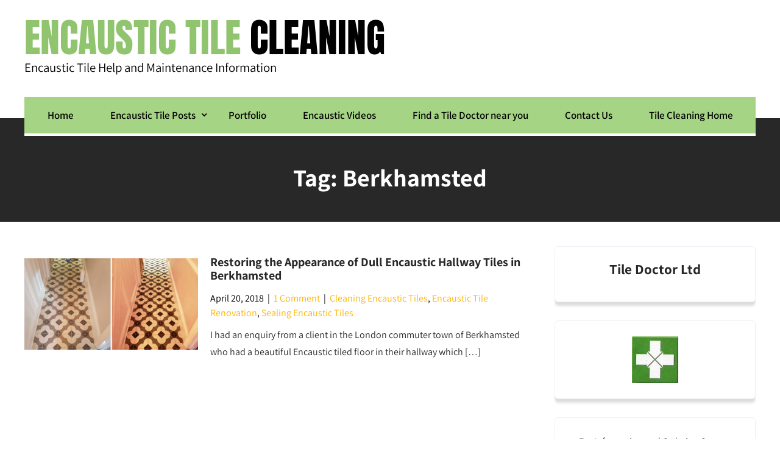

--- FILE ---
content_type: text/html; charset=UTF-8
request_url: https://encaustic.tilecleaning.co.uk/tag/berkhamsted/
body_size: 16829
content:
<!DOCTYPE html>
<html lang="en-US">
<head>
<meta charset="UTF-8">
<meta name="viewport" content="width=device-width, initial-scale=1">
<link rel="profile" href="https://gmpg.org/xfn/11">
<meta name='robots' content='index, follow, max-image-preview:large, max-snippet:-1, max-video-preview:-1' />
<!-- Jetpack Site Verification Tags -->
<meta name="google-site-verification" content="rTmJcsLU1-uHUDf--YMkdJi1RSRqt3EeX3zPiq6JpGE" />
<meta name="msvalidate.01" content="1972F618EB586CAF28738D231CB06630" />

	<!-- This site is optimized with the Yoast SEO plugin v26.7 - https://yoast.com/wordpress/plugins/seo/ -->
	<title>Berkhamsted Archives - Encaustic Tile Cleaning</title>
	<link rel="canonical" href="https://encaustic.tilecleaning.co.uk/tag/berkhamsted/" />
	<meta property="og:locale" content="en_US" />
	<meta property="og:type" content="article" />
	<meta property="og:title" content="Berkhamsted Archives - Encaustic Tile Cleaning" />
	<meta property="og:url" content="https://encaustic.tilecleaning.co.uk/tag/berkhamsted/" />
	<meta property="og:site_name" content="Encaustic Tile Cleaning" />
	<meta name="twitter:card" content="summary_large_image" />
	<meta name="twitter:site" content="@TileDoctorUK" />
	<script type="application/ld+json" class="yoast-schema-graph">{"@context":"https://schema.org","@graph":[{"@type":"CollectionPage","@id":"https://encaustic.tilecleaning.co.uk/tag/berkhamsted/","url":"https://encaustic.tilecleaning.co.uk/tag/berkhamsted/","name":"Berkhamsted Archives - Encaustic Tile Cleaning","isPartOf":{"@id":"https://encaustic.tilecleaning.co.uk/#website"},"primaryImageOfPage":{"@id":"https://encaustic.tilecleaning.co.uk/tag/berkhamsted/#primaryimage"},"image":{"@id":"https://encaustic.tilecleaning.co.uk/tag/berkhamsted/#primaryimage"},"thumbnailUrl":"https://encaustic.tilecleaning.co.uk/wp-content/uploads/sites/22/2019/10/Dull-Encaustic-Tiled-Hallway-Floor-Renovated-in-Berkhamsted.jpg","breadcrumb":{"@id":"https://encaustic.tilecleaning.co.uk/tag/berkhamsted/#breadcrumb"},"inLanguage":"en-US"},{"@type":"ImageObject","inLanguage":"en-US","@id":"https://encaustic.tilecleaning.co.uk/tag/berkhamsted/#primaryimage","url":"https://encaustic.tilecleaning.co.uk/wp-content/uploads/sites/22/2019/10/Dull-Encaustic-Tiled-Hallway-Floor-Renovated-in-Berkhamsted.jpg","contentUrl":"https://encaustic.tilecleaning.co.uk/wp-content/uploads/sites/22/2019/10/Dull-Encaustic-Tiled-Hallway-Floor-Renovated-in-Berkhamsted.jpg","width":1507,"height":1000,"caption":"Dull Encaustic Tiled Hallway Floor Renovated in Berkhamsted"},{"@type":"BreadcrumbList","@id":"https://encaustic.tilecleaning.co.uk/tag/berkhamsted/#breadcrumb","itemListElement":[{"@type":"ListItem","position":1,"name":"Home","item":"https://encaustic.tilecleaning.co.uk/"},{"@type":"ListItem","position":2,"name":"Berkhamsted"}]},{"@type":"WebSite","@id":"https://encaustic.tilecleaning.co.uk/#website","url":"https://encaustic.tilecleaning.co.uk/","name":"Encaustic Tile Cleaning and Maintenance Tips","description":"Encaustic Tile Help and Maintenance  Information","publisher":{"@id":"https://encaustic.tilecleaning.co.uk/#organization"},"potentialAction":[{"@type":"SearchAction","target":{"@type":"EntryPoint","urlTemplate":"https://encaustic.tilecleaning.co.uk/?s={search_term_string}"},"query-input":{"@type":"PropertyValueSpecification","valueRequired":true,"valueName":"search_term_string"}}],"inLanguage":"en-US"},{"@type":"Organization","@id":"https://encaustic.tilecleaning.co.uk/#organization","name":"Tile Doctor Ltd","url":"https://encaustic.tilecleaning.co.uk/","logo":{"@type":"ImageObject","inLanguage":"en-US","@id":"https://encaustic.tilecleaning.co.uk/#/schema/logo/image/","url":"https://encaustic.tilecleaning.co.uk/wp-content/uploads/sites/22/2020/12/Tile-Doctor-Logo-2.jpg","contentUrl":"https://encaustic.tilecleaning.co.uk/wp-content/uploads/sites/22/2020/12/Tile-Doctor-Logo-2.jpg","width":100,"height":100,"caption":"Tile Doctor Ltd"},"image":{"@id":"https://encaustic.tilecleaning.co.uk/#/schema/logo/image/"},"sameAs":["https://www.facebook.com/TileDoctorUK","https://x.com/TileDoctorUK","https://www.instagram.com/tomrusselltile/","https://www.linkedin.com/company/6922312","https://www.pinterest.co.uk/mackie1372/pins/","https://www.youtube.com/c/DarrenScott-Tile-Cleaning/videos"]}]}</script>
	<!-- / Yoast SEO plugin. -->


<link rel='dns-prefetch' href='//encaustic.tilecleaning.co.uk' />
<link rel='dns-prefetch' href='//secure.gravatar.com' />
<link rel='dns-prefetch' href='//platform-api.sharethis.com' />
<link rel='dns-prefetch' href='//stats.wp.com' />
<link rel='dns-prefetch' href='//use.fontawesome.com' />
<link rel='dns-prefetch' href='//v0.wordpress.com' />
<link rel='dns-prefetch' href='//widgets.wp.com' />
<link rel='dns-prefetch' href='//s0.wp.com' />
<link rel='dns-prefetch' href='//0.gravatar.com' />
<link rel='dns-prefetch' href='//1.gravatar.com' />
<link rel='dns-prefetch' href='//2.gravatar.com' />
<link rel="alternate" type="application/rss+xml" title="Encaustic Tile Cleaning &raquo; Feed" href="https://encaustic.tilecleaning.co.uk/feed/" />
<link rel="alternate" type="application/rss+xml" title="Encaustic Tile Cleaning &raquo; Comments Feed" href="https://encaustic.tilecleaning.co.uk/comments/feed/" />
<link rel="alternate" type="application/rss+xml" title="Encaustic Tile Cleaning &raquo; Berkhamsted Tag Feed" href="https://encaustic.tilecleaning.co.uk/tag/berkhamsted/feed/" />
<style id='wp-img-auto-sizes-contain-inline-css' type='text/css'>
img:is([sizes=auto i],[sizes^="auto," i]){contain-intrinsic-size:3000px 1500px}
/*# sourceURL=wp-img-auto-sizes-contain-inline-css */
</style>
<link rel='stylesheet' id='maintenance-services-fonts-css' href='https://encaustic.tilecleaning.co.uk/wp-content/fonts/5fa800b74eb08ddffd89711afd891216.css?ver=20201110' type='text/css' media='all' />
<style id='wp-emoji-styles-inline-css' type='text/css'>

	img.wp-smiley, img.emoji {
		display: inline !important;
		border: none !important;
		box-shadow: none !important;
		height: 1em !important;
		width: 1em !important;
		margin: 0 0.07em !important;
		vertical-align: -0.1em !important;
		background: none !important;
		padding: 0 !important;
	}
/*# sourceURL=wp-emoji-styles-inline-css */
</style>
<link rel='stylesheet' id='wp-block-library-css' href='https://encaustic.tilecleaning.co.uk/wp/wp-includes/css/dist/block-library/style.min.css?ver=ad01946d1f01a44d2c8732c30c9304e2' type='text/css' media='all' />
<style id='classic-theme-styles-inline-css' type='text/css'>
/*! This file is auto-generated */
.wp-block-button__link{color:#fff;background-color:#32373c;border-radius:9999px;box-shadow:none;text-decoration:none;padding:calc(.667em + 2px) calc(1.333em + 2px);font-size:1.125em}.wp-block-file__button{background:#32373c;color:#fff;text-decoration:none}
/*# sourceURL=/wp-includes/css/classic-themes.min.css */
</style>
<link rel='stylesheet' id='mediaelement-css' href='https://encaustic.tilecleaning.co.uk/wp/wp-includes/js/mediaelement/mediaelementplayer-legacy.min.css?ver=4.2.17' type='text/css' media='all' />
<link rel='stylesheet' id='wp-mediaelement-css' href='https://encaustic.tilecleaning.co.uk/wp/wp-includes/js/mediaelement/wp-mediaelement.min.css?ver=ad01946d1f01a44d2c8732c30c9304e2' type='text/css' media='all' />
<style id='jetpack-sharing-buttons-style-inline-css' type='text/css'>
.jetpack-sharing-buttons__services-list{display:flex;flex-direction:row;flex-wrap:wrap;gap:0;list-style-type:none;margin:5px;padding:0}.jetpack-sharing-buttons__services-list.has-small-icon-size{font-size:12px}.jetpack-sharing-buttons__services-list.has-normal-icon-size{font-size:16px}.jetpack-sharing-buttons__services-list.has-large-icon-size{font-size:24px}.jetpack-sharing-buttons__services-list.has-huge-icon-size{font-size:36px}@media print{.jetpack-sharing-buttons__services-list{display:none!important}}.editor-styles-wrapper .wp-block-jetpack-sharing-buttons{gap:0;padding-inline-start:0}ul.jetpack-sharing-buttons__services-list.has-background{padding:1.25em 2.375em}
/*# sourceURL=https://encaustic.tilecleaning.co.uk/wp-content/plugins/jetpack/_inc/blocks/sharing-buttons/view.css */
</style>
<style id='global-styles-inline-css' type='text/css'>
:root{--wp--preset--aspect-ratio--square: 1;--wp--preset--aspect-ratio--4-3: 4/3;--wp--preset--aspect-ratio--3-4: 3/4;--wp--preset--aspect-ratio--3-2: 3/2;--wp--preset--aspect-ratio--2-3: 2/3;--wp--preset--aspect-ratio--16-9: 16/9;--wp--preset--aspect-ratio--9-16: 9/16;--wp--preset--color--black: #000000;--wp--preset--color--cyan-bluish-gray: #abb8c3;--wp--preset--color--white: #ffffff;--wp--preset--color--pale-pink: #f78da7;--wp--preset--color--vivid-red: #cf2e2e;--wp--preset--color--luminous-vivid-orange: #ff6900;--wp--preset--color--luminous-vivid-amber: #fcb900;--wp--preset--color--light-green-cyan: #7bdcb5;--wp--preset--color--vivid-green-cyan: #00d084;--wp--preset--color--pale-cyan-blue: #8ed1fc;--wp--preset--color--vivid-cyan-blue: #0693e3;--wp--preset--color--vivid-purple: #9b51e0;--wp--preset--gradient--vivid-cyan-blue-to-vivid-purple: linear-gradient(135deg,rgb(6,147,227) 0%,rgb(155,81,224) 100%);--wp--preset--gradient--light-green-cyan-to-vivid-green-cyan: linear-gradient(135deg,rgb(122,220,180) 0%,rgb(0,208,130) 100%);--wp--preset--gradient--luminous-vivid-amber-to-luminous-vivid-orange: linear-gradient(135deg,rgb(252,185,0) 0%,rgb(255,105,0) 100%);--wp--preset--gradient--luminous-vivid-orange-to-vivid-red: linear-gradient(135deg,rgb(255,105,0) 0%,rgb(207,46,46) 100%);--wp--preset--gradient--very-light-gray-to-cyan-bluish-gray: linear-gradient(135deg,rgb(238,238,238) 0%,rgb(169,184,195) 100%);--wp--preset--gradient--cool-to-warm-spectrum: linear-gradient(135deg,rgb(74,234,220) 0%,rgb(151,120,209) 20%,rgb(207,42,186) 40%,rgb(238,44,130) 60%,rgb(251,105,98) 80%,rgb(254,248,76) 100%);--wp--preset--gradient--blush-light-purple: linear-gradient(135deg,rgb(255,206,236) 0%,rgb(152,150,240) 100%);--wp--preset--gradient--blush-bordeaux: linear-gradient(135deg,rgb(254,205,165) 0%,rgb(254,45,45) 50%,rgb(107,0,62) 100%);--wp--preset--gradient--luminous-dusk: linear-gradient(135deg,rgb(255,203,112) 0%,rgb(199,81,192) 50%,rgb(65,88,208) 100%);--wp--preset--gradient--pale-ocean: linear-gradient(135deg,rgb(255,245,203) 0%,rgb(182,227,212) 50%,rgb(51,167,181) 100%);--wp--preset--gradient--electric-grass: linear-gradient(135deg,rgb(202,248,128) 0%,rgb(113,206,126) 100%);--wp--preset--gradient--midnight: linear-gradient(135deg,rgb(2,3,129) 0%,rgb(40,116,252) 100%);--wp--preset--font-size--small: 13px;--wp--preset--font-size--medium: 20px;--wp--preset--font-size--large: 36px;--wp--preset--font-size--x-large: 42px;--wp--preset--spacing--20: 0.44rem;--wp--preset--spacing--30: 0.67rem;--wp--preset--spacing--40: 1rem;--wp--preset--spacing--50: 1.5rem;--wp--preset--spacing--60: 2.25rem;--wp--preset--spacing--70: 3.38rem;--wp--preset--spacing--80: 5.06rem;--wp--preset--shadow--natural: 6px 6px 9px rgba(0, 0, 0, 0.2);--wp--preset--shadow--deep: 12px 12px 50px rgba(0, 0, 0, 0.4);--wp--preset--shadow--sharp: 6px 6px 0px rgba(0, 0, 0, 0.2);--wp--preset--shadow--outlined: 6px 6px 0px -3px rgb(255, 255, 255), 6px 6px rgb(0, 0, 0);--wp--preset--shadow--crisp: 6px 6px 0px rgb(0, 0, 0);}:where(.is-layout-flex){gap: 0.5em;}:where(.is-layout-grid){gap: 0.5em;}body .is-layout-flex{display: flex;}.is-layout-flex{flex-wrap: wrap;align-items: center;}.is-layout-flex > :is(*, div){margin: 0;}body .is-layout-grid{display: grid;}.is-layout-grid > :is(*, div){margin: 0;}:where(.wp-block-columns.is-layout-flex){gap: 2em;}:where(.wp-block-columns.is-layout-grid){gap: 2em;}:where(.wp-block-post-template.is-layout-flex){gap: 1.25em;}:where(.wp-block-post-template.is-layout-grid){gap: 1.25em;}.has-black-color{color: var(--wp--preset--color--black) !important;}.has-cyan-bluish-gray-color{color: var(--wp--preset--color--cyan-bluish-gray) !important;}.has-white-color{color: var(--wp--preset--color--white) !important;}.has-pale-pink-color{color: var(--wp--preset--color--pale-pink) !important;}.has-vivid-red-color{color: var(--wp--preset--color--vivid-red) !important;}.has-luminous-vivid-orange-color{color: var(--wp--preset--color--luminous-vivid-orange) !important;}.has-luminous-vivid-amber-color{color: var(--wp--preset--color--luminous-vivid-amber) !important;}.has-light-green-cyan-color{color: var(--wp--preset--color--light-green-cyan) !important;}.has-vivid-green-cyan-color{color: var(--wp--preset--color--vivid-green-cyan) !important;}.has-pale-cyan-blue-color{color: var(--wp--preset--color--pale-cyan-blue) !important;}.has-vivid-cyan-blue-color{color: var(--wp--preset--color--vivid-cyan-blue) !important;}.has-vivid-purple-color{color: var(--wp--preset--color--vivid-purple) !important;}.has-black-background-color{background-color: var(--wp--preset--color--black) !important;}.has-cyan-bluish-gray-background-color{background-color: var(--wp--preset--color--cyan-bluish-gray) !important;}.has-white-background-color{background-color: var(--wp--preset--color--white) !important;}.has-pale-pink-background-color{background-color: var(--wp--preset--color--pale-pink) !important;}.has-vivid-red-background-color{background-color: var(--wp--preset--color--vivid-red) !important;}.has-luminous-vivid-orange-background-color{background-color: var(--wp--preset--color--luminous-vivid-orange) !important;}.has-luminous-vivid-amber-background-color{background-color: var(--wp--preset--color--luminous-vivid-amber) !important;}.has-light-green-cyan-background-color{background-color: var(--wp--preset--color--light-green-cyan) !important;}.has-vivid-green-cyan-background-color{background-color: var(--wp--preset--color--vivid-green-cyan) !important;}.has-pale-cyan-blue-background-color{background-color: var(--wp--preset--color--pale-cyan-blue) !important;}.has-vivid-cyan-blue-background-color{background-color: var(--wp--preset--color--vivid-cyan-blue) !important;}.has-vivid-purple-background-color{background-color: var(--wp--preset--color--vivid-purple) !important;}.has-black-border-color{border-color: var(--wp--preset--color--black) !important;}.has-cyan-bluish-gray-border-color{border-color: var(--wp--preset--color--cyan-bluish-gray) !important;}.has-white-border-color{border-color: var(--wp--preset--color--white) !important;}.has-pale-pink-border-color{border-color: var(--wp--preset--color--pale-pink) !important;}.has-vivid-red-border-color{border-color: var(--wp--preset--color--vivid-red) !important;}.has-luminous-vivid-orange-border-color{border-color: var(--wp--preset--color--luminous-vivid-orange) !important;}.has-luminous-vivid-amber-border-color{border-color: var(--wp--preset--color--luminous-vivid-amber) !important;}.has-light-green-cyan-border-color{border-color: var(--wp--preset--color--light-green-cyan) !important;}.has-vivid-green-cyan-border-color{border-color: var(--wp--preset--color--vivid-green-cyan) !important;}.has-pale-cyan-blue-border-color{border-color: var(--wp--preset--color--pale-cyan-blue) !important;}.has-vivid-cyan-blue-border-color{border-color: var(--wp--preset--color--vivid-cyan-blue) !important;}.has-vivid-purple-border-color{border-color: var(--wp--preset--color--vivid-purple) !important;}.has-vivid-cyan-blue-to-vivid-purple-gradient-background{background: var(--wp--preset--gradient--vivid-cyan-blue-to-vivid-purple) !important;}.has-light-green-cyan-to-vivid-green-cyan-gradient-background{background: var(--wp--preset--gradient--light-green-cyan-to-vivid-green-cyan) !important;}.has-luminous-vivid-amber-to-luminous-vivid-orange-gradient-background{background: var(--wp--preset--gradient--luminous-vivid-amber-to-luminous-vivid-orange) !important;}.has-luminous-vivid-orange-to-vivid-red-gradient-background{background: var(--wp--preset--gradient--luminous-vivid-orange-to-vivid-red) !important;}.has-very-light-gray-to-cyan-bluish-gray-gradient-background{background: var(--wp--preset--gradient--very-light-gray-to-cyan-bluish-gray) !important;}.has-cool-to-warm-spectrum-gradient-background{background: var(--wp--preset--gradient--cool-to-warm-spectrum) !important;}.has-blush-light-purple-gradient-background{background: var(--wp--preset--gradient--blush-light-purple) !important;}.has-blush-bordeaux-gradient-background{background: var(--wp--preset--gradient--blush-bordeaux) !important;}.has-luminous-dusk-gradient-background{background: var(--wp--preset--gradient--luminous-dusk) !important;}.has-pale-ocean-gradient-background{background: var(--wp--preset--gradient--pale-ocean) !important;}.has-electric-grass-gradient-background{background: var(--wp--preset--gradient--electric-grass) !important;}.has-midnight-gradient-background{background: var(--wp--preset--gradient--midnight) !important;}.has-small-font-size{font-size: var(--wp--preset--font-size--small) !important;}.has-medium-font-size{font-size: var(--wp--preset--font-size--medium) !important;}.has-large-font-size{font-size: var(--wp--preset--font-size--large) !important;}.has-x-large-font-size{font-size: var(--wp--preset--font-size--x-large) !important;}
:where(.wp-block-post-template.is-layout-flex){gap: 1.25em;}:where(.wp-block-post-template.is-layout-grid){gap: 1.25em;}
:where(.wp-block-term-template.is-layout-flex){gap: 1.25em;}:where(.wp-block-term-template.is-layout-grid){gap: 1.25em;}
:where(.wp-block-columns.is-layout-flex){gap: 2em;}:where(.wp-block-columns.is-layout-grid){gap: 2em;}
:root :where(.wp-block-pullquote){font-size: 1.5em;line-height: 1.6;}
/*# sourceURL=global-styles-inline-css */
</style>
<link rel='stylesheet' id='bafg_pro_style-css' href='https://encaustic.tilecleaning.co.uk/wp-content/plugins/beaf-before-and-after-gallery-pro/assets/css/bafg-pro-style.css?ver=4.4.0' type='text/css' media='all' />
<style id='bafg_pro_style-inline-css' type='text/css'>

			.bafg_filter_controls{
				text-align: left;
			}
            .bafg_filter_controls .bafg-filter-control{
                border-radius: 2px;
                color: #fff;
                border-color: #0274be;
                background-color: #0274be;
                padding-top: 10px;
                padding-right: 40px;
                padding-bottom: 10px;
                padding-left: 40px;
            }

            .bafg_filter_controls .bafg-filter-control:hover,
            .bafg_filter_controls .bafg-filter-control:focus,
            .bafg_filter_controls .bafg-filter-control.bafg-filter-active {
                color: #fff;
                border-color: #4ed444;
                background-color: #4ed444;
            }
/*# sourceURL=bafg_pro_style-inline-css */
</style>
<link rel='stylesheet' id='font-awesome-free-css' href='//use.fontawesome.com/releases/v5.6.3/css/all.css?ver=ad01946d1f01a44d2c8732c30c9304e2' type='text/css' media='all' />
<link rel='stylesheet' id='bafg-responsive-pro-css' href='https://encaustic.tilecleaning.co.uk/wp-content/plugins/beaf-before-and-after-gallery-pro/assets/css/responsive.css?ver=4.4.0' type='text/css' media='all' />
<link rel='stylesheet' id='maintenance-services-basic-style-css' href='https://encaustic.tilecleaning.co.uk/wp-content/themes/maintenance-services/style.css?ver=ad01946d1f01a44d2c8732c30c9304e2' type='text/css' media='all' />
<link rel='stylesheet' id='maintenance-services-main-style-css' href='https://encaustic.tilecleaning.co.uk/wp-content/themes/maintenance-services/css/responsive.css?ver=ad01946d1f01a44d2c8732c30c9304e2' type='text/css' media='all' />
<link rel='stylesheet' id='maintenance-services-editor-style-css' href='https://encaustic.tilecleaning.co.uk/wp-content/themes/maintenance-services/editor-style.css?ver=ad01946d1f01a44d2c8732c30c9304e2' type='text/css' media='all' />
<link rel='stylesheet' id='maintenance-services-base-style-css' href='https://encaustic.tilecleaning.co.uk/wp-content/themes/maintenance-services/css/style_base.css?ver=ad01946d1f01a44d2c8732c30c9304e2' type='text/css' media='all' />
<link rel='stylesheet' id='maintenance-services-custom-style-css' href='https://encaustic.tilecleaning.co.uk/wp-content/themes/maintenance-services/css/maintenance-services-custom-style.css?ver=ad01946d1f01a44d2c8732c30c9304e2' type='text/css' media='all' />
<style id='maintenance-services-custom-style-inline-css' type='text/css'>

					#sidebar ul li a:hover,
					.blog_lists h4 a:hover,
					.recent-post h6 a:hover,
					.recent-post a:hover,
					.design-by a,
					.postmeta a:hover,
					.tagcloud a,
					.blocksbox:hover h3,
					.rdmore a,
					.copyright-txt a:hover, #footermenu li.current-menu-item a, #footermenu li.current_page_item a,
					.header-phone-number,
					#sidebar li a:hover,
					.main-navigation ul li ul li a,
					.logo h2,
					.footer-row .cols-3 ul li a:hover, .footer-row .cols-3 ul li.current_page_item a
					{ 
						 color: #91c46f !important;
					}

					.pagination .nav-links span.current, .pagination .nav-links a:hover,
					#commentform input#submit:hover,
					.wpcf7 input[type='submit'],
					input.search-submit,
					.recent-post .morebtn:hover, 
					.read-more-btn,
					.woocommerce-product-search button[type='submit'],
					.head-info-area,
					.designs-thumb,
					.hometwo-block-button,
					.aboutmore,
					.service-thumb-box,
					.view-all-btn a:hover,
					.social-icons a:hover,
					.skt-header-quote-btn a,
					.custom-cart-count
					{ 
					   background-color: #91c46f !important;
					}

					.titleborder span:after, .sticky{border-bottom-color: #91c46f !important;}
					.header{background-color:;}
					.copyright-txt{color:  !important;}	
					.main-navigation ul li:hover a, .main-navigation ul li a:focus, .main-navigation ul li a:hover, .main-navigation ul li.current-menu-item a, .main-navigation ul li.current_page_item a{background-color: #91c46f !important;}			
				
/*# sourceURL=maintenance-services-custom-style-inline-css */
</style>
<link rel='stylesheet' id='jetpack_likes-css' href='https://encaustic.tilecleaning.co.uk/wp-content/plugins/jetpack/modules/likes/style.css?ver=15.4' type='text/css' media='all' />
<link rel='stylesheet' id='jetpack-subscriptions-css' href='https://encaustic.tilecleaning.co.uk/wp-content/plugins/jetpack/_inc/build/subscriptions/subscriptions.min.css?ver=15.4' type='text/css' media='all' />
<style id='generateblocks-inline-css' type='text/css'>
:root{--gb-container-width:1100px;}.gb-container .wp-block-image img{vertical-align:middle;}.gb-grid-wrapper .wp-block-image{margin-bottom:0;}.gb-highlight{background:none;}.gb-shape{line-height:0;}
/*# sourceURL=generateblocks-inline-css */
</style>
<link rel='stylesheet' id='elementor-frontend-css' href='https://encaustic.tilecleaning.co.uk/wp-content/plugins/elementor/assets/css/frontend.min.css?ver=3.34.1' type='text/css' media='all' />
<link rel='stylesheet' id='eael-general-css' href='https://encaustic.tilecleaning.co.uk/wp-content/plugins/essential-addons-for-elementor-lite/assets/front-end/css/view/general.min.css?ver=6.5.7' type='text/css' media='all' />
<link rel='stylesheet' id='dashicons-css' href='https://encaustic.tilecleaning.co.uk/wp/wp-includes/css/dashicons.min.css?ver=ad01946d1f01a44d2c8732c30c9304e2' type='text/css' media='all' />
<script type="text/javascript" src="https://encaustic.tilecleaning.co.uk/wp/wp-includes/js/jquery/jquery.min.js?ver=3.7.1" id="jquery-core-js"></script>
<script type="text/javascript" src="https://encaustic.tilecleaning.co.uk/wp/wp-includes/js/jquery/jquery-migrate.min.js?ver=3.4.1" id="jquery-migrate-js"></script>
<script type="text/javascript" src="https://encaustic.tilecleaning.co.uk/wp-content/plugins/beaf-before-and-after-gallery/assets/js/jquery.event.move.js?ver=4.7.13" id="eventMove-js"></script>
<script type="text/javascript" src="https://encaustic.tilecleaning.co.uk/wp-content/plugins/beaf-before-and-after-gallery/assets/js/jquery.twentytwenty.js?ver=4.7.13" id="bafg_twentytwenty-js"></script>
<script type="text/javascript" src="https://encaustic.tilecleaning.co.uk/wp-content/themes/maintenance-services/js/custom.js?ver=ad01946d1f01a44d2c8732c30c9304e2" id="maintenance-services-customscripts-js"></script>
<script type="text/javascript" src="//platform-api.sharethis.com/js/sharethis.js#source=googleanalytics-wordpress#product=ga&amp;property=5ef0a35505c4840012f411bd" id="googleanalytics-platform-sharethis-js"></script>
<link rel="https://api.w.org/" href="https://encaustic.tilecleaning.co.uk/wp-json/" /><link rel="alternate" title="JSON" type="application/json" href="https://encaustic.tilecleaning.co.uk/wp-json/wp/v2/tags/30" /><link rel="EditURI" type="application/rsd+xml" title="RSD" href="https://encaustic.tilecleaning.co.uk/wp/xmlrpc.php?rsd" />
	<style>img#wpstats{display:none}</style>
		<meta name="generator" content="Elementor 3.34.1; features: e_font_icon_svg, additional_custom_breakpoints; settings: css_print_method-external, google_font-enabled, font_display-auto">
<script>
(function() {
	(function (i, s, o, g, r, a, m) {
		i['GoogleAnalyticsObject'] = r;
		i[r] = i[r] || function () {
				(i[r].q = i[r].q || []).push(arguments)
			}, i[r].l = 1 * new Date();
		a = s.createElement(o),
			m = s.getElementsByTagName(o)[0];
		a.async = 1;
		a.src = g;
		m.parentNode.insertBefore(a, m)
	})(window, document, 'script', 'https://google-analytics.com/analytics.js', 'ga');

	ga('create', 'UA-5174751-1', 'auto');
			ga('send', 'pageview');
	})();
</script>
			<style>
				.e-con.e-parent:nth-of-type(n+4):not(.e-lazyloaded):not(.e-no-lazyload),
				.e-con.e-parent:nth-of-type(n+4):not(.e-lazyloaded):not(.e-no-lazyload) * {
					background-image: none !important;
				}
				@media screen and (max-height: 1024px) {
					.e-con.e-parent:nth-of-type(n+3):not(.e-lazyloaded):not(.e-no-lazyload),
					.e-con.e-parent:nth-of-type(n+3):not(.e-lazyloaded):not(.e-no-lazyload) * {
						background-image: none !important;
					}
				}
				@media screen and (max-height: 640px) {
					.e-con.e-parent:nth-of-type(n+2):not(.e-lazyloaded):not(.e-no-lazyload),
					.e-con.e-parent:nth-of-type(n+2):not(.e-lazyloaded):not(.e-no-lazyload) * {
						background-image: none !important;
					}
				}
			</style>
			    
	<style type="text/css">
		
	</style>
	<link rel="icon" href="https://encaustic.tilecleaning.co.uk/wp-content/uploads/sites/22/2019/07/cropped-Encaustic-Floor-Tiles-After-Cleaning-1530071-32x32.jpg" sizes="32x32" />
<link rel="icon" href="https://encaustic.tilecleaning.co.uk/wp-content/uploads/sites/22/2019/07/cropped-Encaustic-Floor-Tiles-After-Cleaning-1530071-192x192.jpg" sizes="192x192" />
<link rel="apple-touch-icon" href="https://encaustic.tilecleaning.co.uk/wp-content/uploads/sites/22/2019/07/cropped-Encaustic-Floor-Tiles-After-Cleaning-1530071-180x180.jpg" />
<meta name="msapplication-TileImage" content="https://encaustic.tilecleaning.co.uk/wp-content/uploads/sites/22/2019/07/cropped-Encaustic-Floor-Tiles-After-Cleaning-1530071-270x270.jpg" />
		<style type="text/css" id="wp-custom-css">
			.logo {
	padding: 30px 0 36px 0;
}

.logo h2 {
	font-size: 4em;
	line-height: 1em;
	text-shadow: 1px 1px #fff;
	
}

.logo p {
	font-size: 1.3em;
	
}

#navigation {
	background-color: rgb(165 213 132);
	border-bottom: 4px solid white;
  text-align: center;
}

.main-navigation ul li a {
	color: #000;
	font-weight: 600;
}

.main-navigation ul li ul li a {
	color: #000 !important;
}

.toggled .menu-toggle span {
	background: #fff;
}

.inner-banner-thumb {
	margin-top: 35px;
	min-height: 120px;
	height: 170px;
	margin-bottom: -50px;
	}

@media only screen and (max-width: 1023px) {
	.inner-banner-thumb {
	margin-top: -50px;
	min-height: 170px;
	height: 170px;
	margin-bottom: 30px;
	}
}

#content_navigator {
	margin-top: 90px;
}

.titleborder {
	line-height: 1em;
}

@media only screen and (max-width: 768px) {
	#content_navigator {
	margin-top: 0;
}
}

@media only screen and (max-width: 1220px) {
	.logo h2, .logo p {
	padding: 0 10px;
}
}

#copyright-area {
	background-color: #91C46F;
  position: relative;
  color: #ffffff;
	visibility: hidden;
}

.BookNowButton {
  color:White;
  font-family:Verdana;
  font-size:18px;
  font-weight:600;
	padding: 8px;
  background-color:#91C46F;
	border-radius: 14px;
	display: inline-block;
	cursor: pointer;
}

.BookNowButton:hover {
	background-color:#448E2B;
}

ul.tcsitemap {
	margin-top: -10px;
	line-height:10px;
	list-style-type: disc;
}
		</style>
		
    <!-- BEGIN - Make Tables Responsive -->
    <style type="text/css">
        
    /* Multi-row tables */
    @media (max-width: 650px) {

        .mtr-table tbody,
        .mtr-table {
        	width: 100% !important;
            display: table !important;
        }

        .mtr-table tr,
        .mtr-table .mtr-th-tag,
        .mtr-table .mtr-td-tag {
        	display: block !important;
            clear: both !important;
            height: auto !important;
        }

        .mtr-table .mtr-td-tag,
        .mtr-table .mtr-th-tag {
        	text-align: right !important;
            width: auto !important;
            box-sizing: border-box !important;
            overflow: auto !important;
        }
    
            .mtr-table .mtr-cell-content {
            	text-align: right !important;
            }
            
        .mtr-table tbody,
        .mtr-table tr,
        .mtr-table {
        	border: none !important;
            padding: 0 !important;
        }

        .mtr-table .mtr-td-tag,
        .mtr-table .mtr-th-tag {
        	border: none;
        }

        .mtr-table tr:nth-child(even) .mtr-td-tag,
        .mtr-table tr:nth-child(even) .mtr-th-tag {
            border-bottom: 1px solid #dddddd !important;
            border-left: 1px solid #dddddd !important;
            border-right: 1px solid #dddddd !important;
            border-top: none !important;
        }

        .mtr-table tr:nth-child(odd) .mtr-td-tag,
        .mtr-table tr:nth-child(odd) .mtr-th-tag {
            border-bottom: 1px solid #bbbbbb !important;
            border-left: 1px solid #bbbbbb !important;
            border-right: 1px solid #bbbbbb !important;
            border-top: none !important;
        }

        .mtr-table tr:first-of-type td:first-of-type,
        .mtr-table tr:first-of-type th:first-of-type {
            border-top: 1px solid #bbbbbb !important;
        }

        .mtr-table.mtr-thead-td tr:nth-of-type(2) td:first-child,
        .mtr-table.mtr-thead-td tr:nth-of-type(2) th:first-child,
        .mtr-table.mtr-tr-th tr:nth-of-type(2) td:first-child,
        .mtr-table.mtr-tr-th tr:nth-of-type(2) th:first-child,
        .mtr-table.mtr-tr-td tr:nth-of-type(2) td:first-child,
        .mtr-table.mtr-tr-td tr:nth-of-type(2) th:first-child {
            border-top: 1px solid #dddddd !important;
        }
            .mtr-table tr:nth-child(even),
            .mtr-table tr:nth-child(even) .mtr-td-tag,
            .mtr-table tr:nth-child(even) .mtr-th-tag {
                background: #ffffff !important;
            }

            .mtr-table tr:nth-child(odd),
            .mtr-table tr:nth-child(odd) .mtr-td-tag,
            .mtr-table tr:nth-child(odd) .mtr-th-tag {
                background: #dddddd !important;
            }
        .mtr-table .mtr-td-tag,
        .mtr-table .mtr-td-tag:first-child,
        .mtr-table .mtr-th-tag,
        .mtr-table .mtr-th-tag:first-child {
            padding: 5px 10px !important;
        }
        
        .mtr-table td[data-mtr-content]:before,
        .mtr-table th[data-mtr-content]:before {
        	display: inline-block !important;
        	content: attr(data-mtr-content) !important;
        	float: left !important;
            text-align: left !important;
            white-space: pre-line !important;
        }
        
        .mtr-table thead,
        .mtr-table.mtr-tr-th tr:first-of-type,
        .mtr-table.mtr-tr-td tr:first-of-type,
        .mtr-table colgroup {
        	display: none !important;
        }
    
        .mtr-cell-content {
            max-width: 49% !important;
            display: inline-block !important;
        }
            
        .mtr-table td[data-mtr-content]:before,
        .mtr-table th[data-mtr-content]:before {
            max-width: 49% !important;
        }
            
    }
    
    /* Single-row tables */
    @media (max-width: 650px) {

        .mtr-one-row-table .mtr-td-tag,
        .mtr-one-row-table .mtr-th-tag {
            box-sizing: border-box !important;
        }

        .mtr-one-row-table colgroup {
        	display: none !important;
        }

    
        .mtr-one-row-table tbody,
        .mtr-one-row-table tr,
        .mtr-one-row-table {
        	border: none !important;
            padding: 0 !important;
            width: 100% !important;
            display: block;
        }

        .mtr-one-row-table .mtr-td-tag,
        .mtr-one-row-table .mtr-th-tag {
            border: none;
        }
        
        .mtr-one-row-table .mtr-td-tag,
        .mtr-one-row-table .mtr-th-tag {
        	display: block !important;
            width: 50% !important;
        }
        .mtr-one-row-table tr {
            display: flex !important;
            flex-wrap: wrap !important;
        }
        
            .mtr-one-row-table td:nth-child(4n+1),
            .mtr-one-row-table th:nth-child(4n+1),
            .mtr-one-row-table td:nth-child(4n+2),
            .mtr-one-row-table th:nth-child(4n+2) {
                background: #dddddd !important;
            }

            .mtr-one-row-table th:nth-child(2n+1),
            .mtr-one-row-table td:nth-child(2n+1) {
                border-right: 1px solid #bbbbbb !important;
                border-left: 1px solid #bbbbbb !important;
            }

            .mtr-one-row-table td:nth-child(2n+2),
            .mtr-one-row-table th:nth-child(2n+2) {
                border-right: 1px solid #bbbbbb !important;
            }

            /* last two */
            .mtr-one-row-table td:nth-last-child(-n+2),
            .mtr-one-row-table th:nth-last-child(-n+2) {
                border-bottom: 1px solid #bbbbbb !important;
            }
            
        .mtr-one-row-table .mtr-td-tag,
        .mtr-one-row-table .mtr-th-tag {
            border-top: 1px solid #bbbbbb !important;
            padding: 5px 10px !important;
        }
        
    }
    </style>
    <!-- END - Make Tables Responsive -->
        </head>
<body data-rsssl=1 class="archive tag tag-berkhamsted tag-30 wp-theme-maintenance-services elementor-default elementor-kit-270">
<a class="skip-link screen-reader-text" href="#content_navigator">
Skip to content</a>
<div id="main-set">
<div class="header">
	<div class="container">
    <div class="logo">
		        <div class="clear"></div>
		        <div id="logo-main">
        <a href="https://encaustic.tilecleaning.co.uk/">
        <h2 class="site-title">Encaustic Tile Cleaning</h2>
                <p class="site-description">Encaustic Tile Help and Maintenance  Information</p>                          
                </a>
        </div>
    </div> 
    <div class="clear"></div>
    
    	<div class="navmenuarea">
        <div id="navigation"><nav id="site-navigation" class="main-navigation">
				<button type="button" class="menu-toggle">
					<span></span>
					<span></span>
					<span></span>
				</button>
		<ul id="primary" class="primary-menu menu"><li id="menu-item-161" class="menu-item menu-item-type-post_type menu-item-object-page menu-item-home menu-item-161"><a href="https://encaustic.tilecleaning.co.uk/">Home</a></li>
<li id="menu-item-13" class="menu-item menu-item-type-post_type menu-item-object-page current_page_parent menu-item-has-children menu-item-13"><a href="https://encaustic.tilecleaning.co.uk/encaustic-tile-posts/">Encaustic Tile Posts</a>
<ul class="sub-menu">
	<li id="menu-item-117" class="menu-item menu-item-type-taxonomy menu-item-object-category menu-item-117"><a href="https://encaustic.tilecleaning.co.uk/category/adhesive-removal/">Adhesive Removal</a></li>
	<li id="menu-item-118" class="menu-item menu-item-type-taxonomy menu-item-object-category menu-item-118"><a href="https://encaustic.tilecleaning.co.uk/category/cleaning-encaustic-tiles/">Cleaning Encaustic Tiles</a></li>
	<li id="menu-item-119" class="menu-item menu-item-type-taxonomy menu-item-object-category menu-item-119"><a href="https://encaustic.tilecleaning.co.uk/category/encaustic-tile-renovation/">Encaustic Tile Renovation</a></li>
	<li id="menu-item-120" class="menu-item menu-item-type-taxonomy menu-item-object-category menu-item-120"><a href="https://encaustic.tilecleaning.co.uk/category/polishing-encaustic-floors/">Polishing Encaustic Floors</a></li>
	<li id="menu-item-121" class="menu-item menu-item-type-taxonomy menu-item-object-category menu-item-121"><a href="https://encaustic.tilecleaning.co.uk/category/removing-grout-smears/">Removing Grout Smears</a></li>
	<li id="menu-item-122" class="menu-item menu-item-type-taxonomy menu-item-object-category menu-item-122"><a href="https://encaustic.tilecleaning.co.uk/category/sealing-encaustic-tiles/">Sealing Encaustic Tiles</a></li>
</ul>
</li>
<li id="menu-item-279" class="menu-item menu-item-type-post_type menu-item-object-page menu-item-279"><a href="https://encaustic.tilecleaning.co.uk/portfolio/">Portfolio</a></li>
<li id="menu-item-215" class="menu-item menu-item-type-post_type menu-item-object-page menu-item-215"><a href="https://encaustic.tilecleaning.co.uk/encaustic-tile-cleaning-videos/">Encaustic Videos</a></li>
<li id="menu-item-16" class="menu-item menu-item-type-custom menu-item-object-custom menu-item-16"><a href="https://www.tiledoctor.co.uk/shop/category.aspx/tile-doctor-home-service/16/">Find a Tile Doctor near you</a></li>
<li id="menu-item-189" class="menu-item menu-item-type-custom menu-item-object-custom menu-item-189"><a href="https://tilecleaning.co.uk/contact-us/">Contact Us</a></li>
<li id="menu-item-15" class="menu-item menu-item-type-custom menu-item-object-custom menu-item-15"><a href="https://tilecleaning.co.uk/">Tile Cleaning Home</a></li>
</ul>			</nav></div> 
            <div class="clear"></div>
        </div>    
                       
        <div class="clear"></div>
        </div> <!-- container -->     
  </div>
  <div class="clear"></div> 
  
  </div><!--main-set-->
      
    <div class="clear"></div>
  <div class="inner-banner-thumb">
      	   
        <div class="banner-container black-title">
  	        <h1>Tag: <span>Berkhamsted</span></h1>
    	
  </div>
        <div class="clear"></div>
      </div>
    
  <div class="clear"></div> 
  <div class="container">
	<div id="content_navigator">
     <div class="page_content">
        <section class="site-main">
							<div class="blog-post">
					<div class="blog_lists">
<article id="post-64" class="post-64 post type-post status-publish format-standard has-post-thumbnail hentry category-cleaning-encaustic-tiles category-encaustic-tile-renovation category-sealing-encaustic-tiles tag-artistic-floor-pattern tag-berkhamsted tag-bulbourne-valley tag-chiltern-hills tag-cleaning tag-encaustic-tiles tag-floor tag-hallway tag-hertfordshire tag-renovation tag-sealing tag-tiled">
        <div class="post-thumb"><a href="https://encaustic.tilecleaning.co.uk/restoring-the-appearance-of-dull-encaustic-hallway-tiles-in-berkhamsted/"><img fetchpriority="high" width="1507" height="1000" src="https://encaustic.tilecleaning.co.uk/wp-content/uploads/sites/22/2019/10/Dull-Encaustic-Tiled-Hallway-Floor-Renovated-in-Berkhamsted.jpg" class="attachment-post-thumbnail size-post-thumbnail wp-post-image" alt="Dull Encaustic Tiled Hallway Floor Renovated in Berkhamsted" decoding="async" srcset="https://encaustic.tilecleaning.co.uk/wp-content/uploads/sites/22/2019/10/Dull-Encaustic-Tiled-Hallway-Floor-Renovated-in-Berkhamsted.jpg 1507w, https://encaustic.tilecleaning.co.uk/wp-content/uploads/sites/22/2019/10/Dull-Encaustic-Tiled-Hallway-Floor-Renovated-in-Berkhamsted-300x199.jpg 300w, https://encaustic.tilecleaning.co.uk/wp-content/uploads/sites/22/2019/10/Dull-Encaustic-Tiled-Hallway-Floor-Renovated-in-Berkhamsted-1024x679.jpg 1024w, https://encaustic.tilecleaning.co.uk/wp-content/uploads/sites/22/2019/10/Dull-Encaustic-Tiled-Hallway-Floor-Renovated-in-Berkhamsted-768x510.jpg 768w" sizes="(max-width: 1507px) 100vw, 1507px" /></a></div>
        <header class="entry-header">           
        <h4><a href="https://encaustic.tilecleaning.co.uk/restoring-the-appearance-of-dull-encaustic-hallway-tiles-in-berkhamsted/" rel="bookmark">Restoring the Appearance of Dull Encaustic Hallway Tiles in Berkhamsted</a></h4>
                    <div class="postmeta">
                <div class="post-date">April 20, 2018</div><!-- post-date -->
                <div class="post-comment"> &nbsp;|&nbsp; <a href="https://encaustic.tilecleaning.co.uk/restoring-the-appearance-of-dull-encaustic-hallway-tiles-in-berkhamsted/#comments">1 Comment</a></div>
                <div class="post-categories"> &nbsp;|&nbsp; <a href="https://encaustic.tilecleaning.co.uk/category/cleaning-encaustic-tiles/" rel="category tag">Cleaning Encaustic Tiles</a>, <a href="https://encaustic.tilecleaning.co.uk/category/encaustic-tile-renovation/" rel="category tag">Encaustic Tile Renovation</a>, <a href="https://encaustic.tilecleaning.co.uk/category/sealing-encaustic-tiles/" rel="category tag">Sealing Encaustic Tiles</a></div>                  
            </div><!-- postmeta -->
            </header><!-- .entry-header -->
        <div class="entry-summary">
        <p>I had an enquiry from a client in the London commuter town of Berkhamsted who had a beautiful Encaustic tiled floor in their hallway which [&hellip;]</p>
    </div><!-- .entry-summary -->
        <div class="clear"></div>
</article><!-- #post-## -->
</div>                </div>
                        </section>
       <div id="sidebar">    
    <aside id="block-2" class="widget widget_block">
<h2 class="wp-block-heading has-text-align-center" style="font-size:23px">Tile Doctor Ltd</h2>
</aside><aside id="block-3" class="widget widget_block widget_media_image"><div class="wp-block-image">
<figure class="aligncenter"><img decoding="async" src="https://tilecleaning.co.uk/wp-content/uploads/2015/03/TDTileLogo.jpg" alt="Tile Doctor Logo"/></figure>
</div></aside><aside id="block-4" class="widget widget_block widget_text">
<p class="has-text-align-center">For Information and Ordering Contact<br><a href="mailto:Info@TileDoctor.co.uk?Subject='Tile Cleaning Website Enquiry'">Info@TileDoctor.co.uk</a><br>or call <strong>0345 512 0122</strong></p>
</aside><aside id="block-5" class="widget widget_block">
<h2 class="wp-block-heading has-text-align-left widgettitle" id="connect-with-us" style="font-size:23px">Connect With Us</h2>
</aside><aside id="block-6" class="widget widget_block">
<ul class="wp-block-social-links has-large-icon-size has-icon-color is-style-logos-only is-horizontal is-content-justification-left is-layout-flex wp-container-core-social-links-is-layout-7e5fce0a wp-block-social-links-is-layout-flex"><li style="color:#00d084;" class="wp-social-link wp-social-link-feed has-vivid-green-cyan-color wp-block-social-link"><a rel="noopener nofollow" target="_blank" href="https://encaustic.tilecleaning.co.uk/feed" class="wp-block-social-link-anchor"><svg width="24" height="24" viewBox="0 0 24 24" version="1.1" xmlns="http://www.w3.org/2000/svg" aria-hidden="true" focusable="false"><path d="M2,8.667V12c5.515,0,10,4.485,10,10h3.333C15.333,14.637,9.363,8.667,2,8.667z M2,2v3.333 c9.19,0,16.667,7.477,16.667,16.667H22C22,10.955,13.045,2,2,2z M4.5,17C3.118,17,2,18.12,2,19.5S3.118,22,4.5,22S7,20.88,7,19.5 S5.882,17,4.5,17z"></path></svg><span class="wp-block-social-link-label screen-reader-text">RSS Feed</span></a></li>

<li style="color:#00d084;" class="wp-social-link wp-social-link-x has-vivid-green-cyan-color wp-block-social-link"><a rel="noopener nofollow" target="_blank" href="https://x.com/TileDoctorUK" class="wp-block-social-link-anchor"><svg width="24" height="24" viewBox="0 0 24 24" version="1.1" xmlns="http://www.w3.org/2000/svg" aria-hidden="true" focusable="false"><path d="M13.982 10.622 20.54 3h-1.554l-5.693 6.618L8.745 3H3.5l6.876 10.007L3.5 21h1.554l6.012-6.989L15.868 21h5.245l-7.131-10.378Zm-2.128 2.474-.697-.997-5.543-7.93H8l4.474 6.4.697.996 5.815 8.318h-2.387l-4.745-6.787Z" /></svg><span class="wp-block-social-link-label screen-reader-text">X</span></a></li>

<li style="color:#00d084;" class="wp-social-link wp-social-link-facebook has-vivid-green-cyan-color wp-block-social-link"><a rel="noopener nofollow" target="_blank" href="https://www.facebook.com/TileDoctorUK" class="wp-block-social-link-anchor"><svg width="24" height="24" viewBox="0 0 24 24" version="1.1" xmlns="http://www.w3.org/2000/svg" aria-hidden="true" focusable="false"><path d="M12 2C6.5 2 2 6.5 2 12c0 5 3.7 9.1 8.4 9.9v-7H7.9V12h2.5V9.8c0-2.5 1.5-3.9 3.8-3.9 1.1 0 2.2.2 2.2.2v2.5h-1.3c-1.2 0-1.6.8-1.6 1.6V12h2.8l-.4 2.9h-2.3v7C18.3 21.1 22 17 22 12c0-5.5-4.5-10-10-10z"></path></svg><span class="wp-block-social-link-label screen-reader-text">Facebook</span></a></li>

<li style="color:#00d084;" class="wp-social-link wp-social-link-youtube has-vivid-green-cyan-color wp-block-social-link"><a rel="noopener nofollow" target="_blank" href="http://www.youtube.com/channel/UCM-b6g4QhBsjxC9NXxqGTiw" class="wp-block-social-link-anchor"><svg width="24" height="24" viewBox="0 0 24 24" version="1.1" xmlns="http://www.w3.org/2000/svg" aria-hidden="true" focusable="false"><path d="M21.8,8.001c0,0-0.195-1.378-0.795-1.985c-0.76-0.797-1.613-0.801-2.004-0.847c-2.799-0.202-6.997-0.202-6.997-0.202 h-0.009c0,0-4.198,0-6.997,0.202C4.608,5.216,3.756,5.22,2.995,6.016C2.395,6.623,2.2,8.001,2.2,8.001S2,9.62,2,11.238v1.517 c0,1.618,0.2,3.237,0.2,3.237s0.195,1.378,0.795,1.985c0.761,0.797,1.76,0.771,2.205,0.855c1.6,0.153,6.8,0.201,6.8,0.201 s4.203-0.006,7.001-0.209c0.391-0.047,1.243-0.051,2.004-0.847c0.6-0.607,0.795-1.985,0.795-1.985s0.2-1.618,0.2-3.237v-1.517 C22,9.62,21.8,8.001,21.8,8.001z M9.935,14.594l-0.001-5.62l5.404,2.82L9.935,14.594z"></path></svg><span class="wp-block-social-link-label screen-reader-text">YouTube</span></a></li></ul>
</aside><aside id="block-7" class="widget widget_block widget_search"><form role="search" method="get" action="https://encaustic.tilecleaning.co.uk/" class="wp-block-search__button-inside wp-block-search__text-button widgettitle wp-block-search"    ><label class="wp-block-search__label" for="wp-block-search__input-1" >Search</label><div class="wp-block-search__inside-wrapper"  style="width: 100%"><input class="wp-block-search__input" id="wp-block-search__input-1" placeholder="" value="" type="search" name="s" required /><button aria-label="Search" class="wp-block-search__button wp-element-button" type="submit" >Search</button></div></form></aside><aside id="block-8" class="widget widget_block">
<h2 class="wp-block-heading has-text-align-left widgettitle" id="recent-posts" style="font-size:23px">Recent Posts</h2>
</aside><aside id="block-9" class="widget widget_block widget_recent_entries"><ul class="wp-block-latest-posts__list has-dates wp-block-latest-posts"><li><a class="wp-block-latest-posts__post-title" href="https://encaustic.tilecleaning.co.uk/beautiful-encaustic-tiles-restored-on-a-victorian-hallway-floor-in-kirby-stephen-cumbria/">Beautiful Encaustic Tiles Restored on a Victorian Hallway Floor in Kirkby Stephen Cumbria</a><time datetime="2025-12-10T15:31:50+00:00" class="wp-block-latest-posts__post-date">December 10, 2025</time></li>
<li><a class="wp-block-latest-posts__post-title" href="https://encaustic.tilecleaning.co.uk/encaustic-tiled-victorian-hallway-floor-repaired-and-restored-in-lancaster/">Encaustic Tiled Victorian Hallway Floor Repaired and Restored in Lancaster</a><time datetime="2025-11-17T09:23:26+00:00" class="wp-block-latest-posts__post-date">November 17, 2025</time></li>
<li><a class="wp-block-latest-posts__post-title" href="https://encaustic.tilecleaning.co.uk/restoring-an-encaustic-tiled-victorian-hallway-floor-in-york/">Restoring an Encaustic Tiled Victorian Hallway Floor in York</a><time datetime="2025-10-30T09:47:19+00:00" class="wp-block-latest-posts__post-date">October 30, 2025</time></li>
<li><a class="wp-block-latest-posts__post-title" href="https://encaustic.tilecleaning.co.uk/removing-grout-haze-from-a-modern-encaustic-tiled-hallway-floor-in-ampthill-bedfordshire/">Removing Grout Haze from a Modern Encaustic Tiled Hallway Floor in Ampthill Bedfordshire</a><time datetime="2025-07-15T04:10:40+00:00" class="wp-block-latest-posts__post-date">July 15, 2025</time></li>
<li><a class="wp-block-latest-posts__post-title" href="https://encaustic.tilecleaning.co.uk/restoring-a-water-damaged-encaustic-tiled-floor-at-a-village-hall-in-hebburn-tyneside/">Restoring a Water Damaged Encaustic Tiled Floor at a Village Hall in Hebburn Tyneside</a><time datetime="2025-06-27T05:48:26+00:00" class="wp-block-latest-posts__post-date">June 27, 2025</time></li>
<li><a class="wp-block-latest-posts__post-title" href="https://encaustic.tilecleaning.co.uk/neglected-encaustic-tiled-floor-fully-restored-in-wanstead-east-london/">Neglected Encaustic Tiled Floor Fully Restored in Wanstead East London</a><time datetime="2025-05-29T16:47:29+00:00" class="wp-block-latest-posts__post-date">May 29, 2025</time></li>
<li><a class="wp-block-latest-posts__post-title" href="https://encaustic.tilecleaning.co.uk/restoring-an-edwardian-encaustic-cement-tiled-floor-hidden-under-carpet-in-perivale-west-london/">Restoring an Edwardian Encaustic Cement Tiled Floor Hidden Under Carpet in Perivale West London</a><time datetime="2025-05-19T15:05:16+00:00" class="wp-block-latest-posts__post-date">May 19, 2025</time></li>
<li><a class="wp-block-latest-posts__post-title" href="https://encaustic.tilecleaning.co.uk/fully-restoring-a-dilapidated-19202-encaustic-cement-tiled-floor-in-cardiff/">Fully Restoring a Dilapidated  1920&#8217;2 Encaustic Cement Tiled Floor in Cardiff</a><time datetime="2025-04-29T14:02:56+00:00" class="wp-block-latest-posts__post-date">April 29, 2025</time></li>
<li><a class="wp-block-latest-posts__post-title" href="https://encaustic.tilecleaning.co.uk/encaustic-tiled-hallway-floor-repaired-and-restored-in-worcester/">Encaustic Tiled Hallway Floor Repaired and Restored in Worcester</a><time datetime="2025-03-16T17:11:47+00:00" class="wp-block-latest-posts__post-date">March 16, 2025</time></li>
<li><a class="wp-block-latest-posts__post-title" href="https://encaustic.tilecleaning.co.uk/stained-encaustic-cement-tiled-shower-renovated-in-whitechapel-east-london/">Stained Encaustic Cement Tiled Shower Renovated in Whitechapel East London</a><time datetime="2025-03-06T15:29:48+00:00" class="wp-block-latest-posts__post-date">March 6, 2025</time></li>
</ul></aside><aside id="blog_subscription-2" class="widget widget_blog_subscription jetpack_subscription_widget"><h3 class="widget-title titleborder"><span>Subscribe to Blog via Email</span></h3>
			<div class="wp-block-jetpack-subscriptions__container">
			<form action="#" method="post" accept-charset="utf-8" id="subscribe-blog-blog_subscription-2"
				data-blog="117839685"
				data-post_access_level="everybody" >
									<div id="subscribe-text"><p>Enter your email address to subscribe to this blog and receive notifications of new posts by email.</p>
</div>
										<p id="subscribe-email">
						<label id="jetpack-subscribe-label"
							class="screen-reader-text"
							for="subscribe-field-blog_subscription-2">
							Email Address						</label>
						<input type="email" name="email" autocomplete="email" required="required"
																					value=""
							id="subscribe-field-blog_subscription-2"
							placeholder="Email Address"
						/>
					</p>

					<p id="subscribe-submit"
											>
						<input type="hidden" name="action" value="subscribe"/>
						<input type="hidden" name="source" value="https://encaustic.tilecleaning.co.uk/tag/berkhamsted/"/>
						<input type="hidden" name="sub-type" value="widget"/>
						<input type="hidden" name="redirect_fragment" value="subscribe-blog-blog_subscription-2"/>
						<input type="hidden" id="_wpnonce" name="_wpnonce" value="07cd171891" /><input type="hidden" name="_wp_http_referer" value="/tag/berkhamsted/" />						<button type="submit"
															class="wp-block-button__link"
																					name="jetpack_subscriptions_widget"
						>
							Subscribe						</button>
					</p>
							</form>
						</div>
			
</aside><aside id="block-12" class="widget widget_block">
<h2 class="wp-block-heading has-text-align-left widgettitle" id="tile-doctor-blog" style="font-size:23px">Tile Doctor Blog</h2>
</aside><aside id="block-13" class="widget widget_block widget_rss"><ul class="is-grid columns-2 has-dates wp-block-rss"><li class='wp-block-rss__item'><div class='wp-block-rss__item-title'><a href='https://somerset.tiledoctor.biz/problematic-terracotta-kitchen-floor-tile-solved-in-frome/'>Problematic Terracotta Kitchen Floor Tile Solved in Frome</a></div><time datetime="2026-01-09T10:24:54+00:00" class="wp-block-rss__item-publish-date">January 9, 2026</time> </li><li class='wp-block-rss__item'><div class='wp-block-rss__item-title'><a href='https://berkshire.tiledoctor.biz/slate-mosaic-tiled-walk-in-shower-renovation-in-windsor/'>Slate Mosaic Tiled Walk-In Shower Renovation in Windsor</a></div><time datetime="2026-01-03T08:31:10+00:00" class="wp-block-rss__item-publish-date">January 3, 2026</time> </li><li class='wp-block-rss__item'><div class='wp-block-rss__item-title'><a href='https://south-cumbria.tiledoctor.biz/terracotta-tiled-flooring-stripped-and-sealed-in-hawkshead/'>Terracotta Tiled Flooring Stripped and Sealed in Hawkshead</a></div><time datetime="2025-12-20T13:27:11+00:00" class="wp-block-rss__item-publish-date">December 20, 2025</time> </li><li class='wp-block-rss__item'><div class='wp-block-rss__item-title'><a href='https://edinburgh.tiledoctor.biz/dirty-and-pitted-travertine-floor-restored-in-inverkeithing-firth-of-forth/'>Dirty and Pitted Travertine Floor Restored in Inverkeithing Firth of Forth</a></div><time datetime="2025-12-16T01:16:27+00:00" class="wp-block-rss__item-publish-date">December 16, 2025</time> </li><li class='wp-block-rss__item'><div class='wp-block-rss__item-title'><a href='https://west-surrey.tiledoctor.biz/refreshing-a-mouldy-ceramic-tiled-shower-cubicle-in-weybridge/'>Refreshing a Mouldy Ceramic Tiled Shower Cubicle in Weybridge</a></div><time datetime="2025-12-15T09:47:02+00:00" class="wp-block-rss__item-publish-date">December 15, 2025</time> </li><li class='wp-block-rss__item'><div class='wp-block-rss__item-title'><a href='https://somerset.tiledoctor.biz/newly-laid-micro-porous-porcelain-turning-brown-in-taunton-somerset/'>Newly Laid Micro-Porous Porcelain Turning Brown in Taunton Somerset</a></div><time datetime="2025-12-12T13:51:16+00:00" class="wp-block-rss__item-publish-date">December 12, 2025</time> </li><li class='wp-block-rss__item'><div class='wp-block-rss__item-title'><a href='https://south-cumbria.tiledoctor.biz/renovating-an-original-encaustic-tiled-victorian-hallway-floor-in-kirby-stephen/'>Renovating an Original Encaustic Tiled Victorian Hallway Floor in Kirkby Stephen</a></div><time datetime="2025-12-10T14:26:04+00:00" class="wp-block-rss__item-publish-date">December 10, 2025</time> </li><li class='wp-block-rss__item'><div class='wp-block-rss__item-title'><a href='https://central-london.tiledoctor.biz/bleach-discoloured-sandstone-patio-renovated-in-little-venice/'>Bleach Discoloured Sandstone Patio Renovated in Little Venice</a></div><time datetime="2025-12-05T06:23:21+00:00" class="wp-block-rss__item-publish-date">December 5, 2025</time> </li><li class='wp-block-rss__item'><div class='wp-block-rss__item-title'><a href='https://west-surrey.tiledoctor.biz/black-limestone-patio-damaged-with-brick-acid-rescued-in-guildford/'>Black Limestone Patio Damaged with Brick Acid Rescued in Guildford</a></div><time datetime="2025-12-03T12:30:56+00:00" class="wp-block-rss__item-publish-date">December 3, 2025</time> </li><li class='wp-block-rss__item'><div class='wp-block-rss__item-title'><a href='https://south-essex.tiledoctor.biz/polish-restored-to-a-large-marble-tiled-floor-in-brentwood/'>Polish Restored to a Large Marble Tiled floor in Brentwood</a></div><time datetime="2025-12-01T02:11:27+00:00" class="wp-block-rss__item-publish-date">December 1, 2025</time> </li></ul></aside><aside id="block-14" class="widget widget_block">
<h2 class="wp-block-heading has-text-align-left widgettitle" id="links" style="font-size:23px">Links</h2>
</aside><aside id="block-15" class="widget widget_block">
<ul class="wp-block-list tdsitemap">
<li><a title="Tile Doctor Privacy Policy" href="http://www.tiledoctor.biz/privacy-policy/" target="_blank">Privacy Policy</a></li>



<li><a title="Sitemap - Quickly find what your looking for." href="https://encaustic.tilecleaning.co.uk/sitemap/" target="_blank">Sitemap</a></li>
</ul>
</aside><aside id="block-16" class="widget widget_block widget_media_image"><div class="wp-block-image">
<figure class="aligncenter is-resized"><a href="https://www.tiles.org.uk/members/tile-doctor-ltd-5480/"><img decoding="async" src="https://training.tilecleaning.co.uk/wp-content/uploads/sites/26/2019/02/The-Tile-Association-Logo1.gif" alt="UK Tile Association Logo" style="width:250px;height:250px"/></a></figure>
</div></aside><aside id="block-17" class="widget widget_block widget_text">
<p><a href="https://www.tiles.org.uk/members/tile-doctor-ltd-5480/"></a></p>
</aside>	
</div><!-- sidebar -->       
        <div class="clear"></div>
    </div><!-- site-aligner -->
    </div>
</div><!-- container -->
<div id="footer">
<div class="copyright-area">
<div class="footerarea">
    	<div class="container footer ftr-widg">
        	<div class="footer-row">
                        <div class="cols-3 widget-column-1">  
              <aside id="block-18" class="widget widget_block">
<h2 class="footertitle wp-block-heading">Encaustic Tile Cleaning</h2>
</aside><aside id="nav_menu-2" class="widget widget_nav_menu"><div class="menu-footer-menu-container"><ul id="menu-footer-menu" class="menu"><li id="menu-item-152" class="menu-item menu-item-type-taxonomy menu-item-object-category menu-item-152"><a href="https://encaustic.tilecleaning.co.uk/category/adhesive-removal/">Adhesive Removal</a></li>
<li id="menu-item-153" class="menu-item menu-item-type-taxonomy menu-item-object-category menu-item-153"><a href="https://encaustic.tilecleaning.co.uk/category/cleaning-encaustic-tiles/">Cleaning Encaustic Tiles</a></li>
<li id="menu-item-154" class="menu-item menu-item-type-taxonomy menu-item-object-category menu-item-154"><a href="https://encaustic.tilecleaning.co.uk/category/encaustic-tile-renovation/">Encaustic Tile Renovation</a></li>
<li id="menu-item-155" class="menu-item menu-item-type-taxonomy menu-item-object-category menu-item-155"><a href="https://encaustic.tilecleaning.co.uk/category/polishing-encaustic-floors/">Polishing Encaustic Floors</a></li>
<li id="menu-item-156" class="menu-item menu-item-type-taxonomy menu-item-object-category menu-item-156"><a href="https://encaustic.tilecleaning.co.uk/category/removing-grout-smears/">Removing Grout Smears</a></li>
<li id="menu-item-157" class="menu-item menu-item-type-taxonomy menu-item-object-category menu-item-157"><a href="https://encaustic.tilecleaning.co.uk/category/sealing-encaustic-tiles/">Sealing Encaustic Tiles</a></li>
</ul></div></aside>            </div><!--end .widget-column-1-->                  
    		 
			            <div class="cols-3 widget-column-2">  
            <aside id="block-20" class="widget widget_block">
<h2 class="footertitle wp-block-heading" id="contact-information">Contact Information</h2>
</aside><aside id="block-19" class="widget widget_block widget_text">
<p>Telephone: <strong>0345 512 0122</strong><br>Email: <strong>Info@TileDoctor.co.uk</strong><br><strong>Tile Doctor Training</strong>, 50 Market Street, Carnforth, Lancashire, LA5 9LB</p>
</aside>            </div><!--end .widget-column-2-->
             
			    
            <div class="cols-3 widget-column-3">  
            <aside id="block-21" class="widget widget_block"><p><!-- TrustBox script --> <script type="text/javascript" src="//widget.trustpilot.com/bootstrap/v5/tp.widget.bootstrap.min.js" async=""></script> <!-- End TrustBox script --></p>
<div class="trustpilot-widget" data-locale="en-GB" data-template-id="53aa8807dec7e10d38f59f32" data-businessunit-id="574820a90000ff00058d705b" data-style-height="150px" data-style-width="100%" data-theme="dark" data-stars="1,2,3,4,5"> <a href="https://uk.trustpilot.com/review/www.tiledoctor.co.uk" target="_blank">Trustpilot</a> </div></aside>            </div><!--end .widget-column-3-->
			 	
            <div class="clear"></div>
            </div>
        </div><!--end .container--> 
</div>
         
<div class="copyright-wrapper">
<div class="container">
     <div class="copyright-txt">
     	        	Encaustic Tile Cleaning Theme By  <a href="https://www.sktthemes.org/product-category/construction/" target="_blank">
        SKT Construction Themes        </a>
                </div>
     <div class="clear"></div>
</div>           
</div>
</div><!--end #copyright-area-->
</div>
<script type="speculationrules">
{"prefetch":[{"source":"document","where":{"and":[{"href_matches":"/*"},{"not":{"href_matches":["/wp/wp-*.php","/wp/wp-admin/*","/wp-content/uploads/sites/22/*","/wp-content/*","/wp-content/plugins/*","/wp-content/themes/maintenance-services/*","/*\\?(.+)"]}},{"not":{"selector_matches":"a[rel~=\"nofollow\"]"}},{"not":{"selector_matches":".no-prefetch, .no-prefetch a"}}]},"eagerness":"conservative"}]}
</script>
 <section class="bafg_popup_preview">
        <div class="bafg_popup_preview_content">
        <div class="close" title="Exit Full Screen">╳</div>
        <div id="bafg_popup_wrap"></div>
        </div>
    </section><div id="loading-image"></div>			<script>
				const lazyloadRunObserver = () => {
					const lazyloadBackgrounds = document.querySelectorAll( `.e-con.e-parent:not(.e-lazyloaded)` );
					const lazyloadBackgroundObserver = new IntersectionObserver( ( entries ) => {
						entries.forEach( ( entry ) => {
							if ( entry.isIntersecting ) {
								let lazyloadBackground = entry.target;
								if( lazyloadBackground ) {
									lazyloadBackground.classList.add( 'e-lazyloaded' );
								}
								lazyloadBackgroundObserver.unobserve( entry.target );
							}
						});
					}, { rootMargin: '200px 0px 200px 0px' } );
					lazyloadBackgrounds.forEach( ( lazyloadBackground ) => {
						lazyloadBackgroundObserver.observe( lazyloadBackground );
					} );
				};
				const events = [
					'DOMContentLoaded',
					'elementor/lazyload/observe',
				];
				events.forEach( ( event ) => {
					document.addEventListener( event, lazyloadRunObserver );
				} );
			</script>
			<style id='core-block-supports-inline-css' type='text/css'>
.wp-container-core-social-links-is-layout-7e5fce0a{justify-content:flex-start;}
/*# sourceURL=core-block-supports-inline-css */
</style>
<script type="text/javascript" src="https://encaustic.tilecleaning.co.uk/wp-content/plugins/beaf-before-and-after-gallery-pro/assets/js/jquery.keyframes.js" id="bafg_keyframes-js"></script>
<script type="text/javascript" id="bafg_custom_js-js-extra">
/* <![CDATA[ */
var bafg_constant_obj = {"ajax_url":"https://encaustic.tilecleaning.co.uk/wp/wp-admin/admin-ajax.php","site_url":"/var/www/vhosts/tilecleaning.co.uk/httpdocs/wp-content/plugins/beaf-before-and-after-gallery/"};
//# sourceURL=bafg_custom_js-js-extra
/* ]]> */
</script>
<script type="text/javascript" src="https://encaustic.tilecleaning.co.uk/wp-content/plugins/beaf-before-and-after-gallery/assets/js/bafg-custom-js.js?ver=4.7.13" id="bafg_custom_js-js"></script>
<script type="text/javascript" id="bafg_custom_pro-js-extra">
/* <![CDATA[ */
var bafg_ajax_url = {"ajax_url":"https://encaustic.tilecleaning.co.uk/wp-content/plugins/beaf-before-and-after-gallery-pro/"};
//# sourceURL=bafg_custom_pro-js-extra
/* ]]> */
</script>
<script type="text/javascript" src="https://encaustic.tilecleaning.co.uk/wp-content/plugins/beaf-before-and-after-gallery-pro/assets/js/bafg-custom-pro.js?ver=4.4.0" id="bafg_custom_pro-js"></script>
<script type="text/javascript" src="https://encaustic.tilecleaning.co.uk/wp-content/plugins/beaf-before-and-after-gallery-pro/inc/filter-gallery/js/isotope.pkgd.min.js" id="bafg-isotope-min-js"></script>
<script type="text/javascript" src="https://encaustic.tilecleaning.co.uk/wp-content/plugins/beaf-before-and-after-gallery-pro/inc/filter-gallery/js/bafg-isotope-init.js" id="bafg-isotope-init-js"></script>
<script type="text/javascript" id="maintenance-services-navigation-js-extra">
/* <![CDATA[ */
var maintenanceservicesScreenReaderText = {"expandMain":"Open main menu","collapseMain":"Close main menu","expandChild":"Expand submenu","collapseChild":"Collapse submenu"};
//# sourceURL=maintenance-services-navigation-js-extra
/* ]]> */
</script>
<script type="text/javascript" src="https://encaustic.tilecleaning.co.uk/wp-content/themes/maintenance-services/js/navigation.js?ver=01062020" id="maintenance-services-navigation-js"></script>
<script type="text/javascript" id="eael-general-js-extra">
/* <![CDATA[ */
var localize = {"ajaxurl":"https://encaustic.tilecleaning.co.uk/wp/wp-admin/admin-ajax.php","nonce":"4ad817f5c4","i18n":{"added":"Added ","compare":"Compare","loading":"Loading..."},"eael_translate_text":{"required_text":"is a required field","invalid_text":"Invalid","billing_text":"Billing","shipping_text":"Shipping","fg_mfp_counter_text":"of"},"page_permalink":"https://encaustic.tilecleaning.co.uk/restoring-the-appearance-of-dull-encaustic-hallway-tiles-in-berkhamsted/","cart_redirectition":"","cart_page_url":"","el_breakpoints":{"mobile":{"label":"Mobile Portrait","value":767,"default_value":767,"direction":"max","is_enabled":true},"mobile_extra":{"label":"Mobile Landscape","value":880,"default_value":880,"direction":"max","is_enabled":false},"tablet":{"label":"Tablet Portrait","value":1024,"default_value":1024,"direction":"max","is_enabled":true},"tablet_extra":{"label":"Tablet Landscape","value":1200,"default_value":1200,"direction":"max","is_enabled":false},"laptop":{"label":"Laptop","value":1366,"default_value":1366,"direction":"max","is_enabled":false},"widescreen":{"label":"Widescreen","value":2400,"default_value":2400,"direction":"min","is_enabled":false}}};
//# sourceURL=eael-general-js-extra
/* ]]> */
</script>
<script type="text/javascript" src="https://encaustic.tilecleaning.co.uk/wp-content/plugins/essential-addons-for-elementor-lite/assets/front-end/js/view/general.min.js?ver=6.5.7" id="eael-general-js"></script>
<script type="text/javascript" id="jetpack-stats-js-before">
/* <![CDATA[ */
_stq = window._stq || [];
_stq.push([ "view", {"v":"ext","blog":"117839685","post":"0","tz":"0","srv":"encaustic.tilecleaning.co.uk","arch_tag":"berkhamsted","arch_results":"1","j":"1:15.4"} ]);
_stq.push([ "clickTrackerInit", "117839685", "0" ]);
//# sourceURL=jetpack-stats-js-before
/* ]]> */
</script>
<script type="text/javascript" src="https://stats.wp.com/e-202603.js" id="jetpack-stats-js" defer="defer" data-wp-strategy="defer"></script>
	<script>
	/(trident|msie)/i.test(navigator.userAgent)&&document.getElementById&&window.addEventListener&&window.addEventListener("hashchange",function(){var t,e=location.hash.substring(1);/^[A-z0-9_-]+$/.test(e)&&(t=document.getElementById(e))&&(/^(?:a|select|input|button|textarea)$/i.test(t.tagName)||(t.tabIndex=-1),t.focus())},!1);
	</script>
	<script id="wp-emoji-settings" type="application/json">
{"baseUrl":"https://s.w.org/images/core/emoji/17.0.2/72x72/","ext":".png","svgUrl":"https://s.w.org/images/core/emoji/17.0.2/svg/","svgExt":".svg","source":{"concatemoji":"https://encaustic.tilecleaning.co.uk/wp/wp-includes/js/wp-emoji-release.min.js?ver=ad01946d1f01a44d2c8732c30c9304e2"}}
</script>
<script type="module">
/* <![CDATA[ */
/*! This file is auto-generated */
const a=JSON.parse(document.getElementById("wp-emoji-settings").textContent),o=(window._wpemojiSettings=a,"wpEmojiSettingsSupports"),s=["flag","emoji"];function i(e){try{var t={supportTests:e,timestamp:(new Date).valueOf()};sessionStorage.setItem(o,JSON.stringify(t))}catch(e){}}function c(e,t,n){e.clearRect(0,0,e.canvas.width,e.canvas.height),e.fillText(t,0,0);t=new Uint32Array(e.getImageData(0,0,e.canvas.width,e.canvas.height).data);e.clearRect(0,0,e.canvas.width,e.canvas.height),e.fillText(n,0,0);const a=new Uint32Array(e.getImageData(0,0,e.canvas.width,e.canvas.height).data);return t.every((e,t)=>e===a[t])}function p(e,t){e.clearRect(0,0,e.canvas.width,e.canvas.height),e.fillText(t,0,0);var n=e.getImageData(16,16,1,1);for(let e=0;e<n.data.length;e++)if(0!==n.data[e])return!1;return!0}function u(e,t,n,a){switch(t){case"flag":return n(e,"\ud83c\udff3\ufe0f\u200d\u26a7\ufe0f","\ud83c\udff3\ufe0f\u200b\u26a7\ufe0f")?!1:!n(e,"\ud83c\udde8\ud83c\uddf6","\ud83c\udde8\u200b\ud83c\uddf6")&&!n(e,"\ud83c\udff4\udb40\udc67\udb40\udc62\udb40\udc65\udb40\udc6e\udb40\udc67\udb40\udc7f","\ud83c\udff4\u200b\udb40\udc67\u200b\udb40\udc62\u200b\udb40\udc65\u200b\udb40\udc6e\u200b\udb40\udc67\u200b\udb40\udc7f");case"emoji":return!a(e,"\ud83e\u1fac8")}return!1}function f(e,t,n,a){let r;const o=(r="undefined"!=typeof WorkerGlobalScope&&self instanceof WorkerGlobalScope?new OffscreenCanvas(300,150):document.createElement("canvas")).getContext("2d",{willReadFrequently:!0}),s=(o.textBaseline="top",o.font="600 32px Arial",{});return e.forEach(e=>{s[e]=t(o,e,n,a)}),s}function r(e){var t=document.createElement("script");t.src=e,t.defer=!0,document.head.appendChild(t)}a.supports={everything:!0,everythingExceptFlag:!0},new Promise(t=>{let n=function(){try{var e=JSON.parse(sessionStorage.getItem(o));if("object"==typeof e&&"number"==typeof e.timestamp&&(new Date).valueOf()<e.timestamp+604800&&"object"==typeof e.supportTests)return e.supportTests}catch(e){}return null}();if(!n){if("undefined"!=typeof Worker&&"undefined"!=typeof OffscreenCanvas&&"undefined"!=typeof URL&&URL.createObjectURL&&"undefined"!=typeof Blob)try{var e="postMessage("+f.toString()+"("+[JSON.stringify(s),u.toString(),c.toString(),p.toString()].join(",")+"));",a=new Blob([e],{type:"text/javascript"});const r=new Worker(URL.createObjectURL(a),{name:"wpTestEmojiSupports"});return void(r.onmessage=e=>{i(n=e.data),r.terminate(),t(n)})}catch(e){}i(n=f(s,u,c,p))}t(n)}).then(e=>{for(const n in e)a.supports[n]=e[n],a.supports.everything=a.supports.everything&&a.supports[n],"flag"!==n&&(a.supports.everythingExceptFlag=a.supports.everythingExceptFlag&&a.supports[n]);var t;a.supports.everythingExceptFlag=a.supports.everythingExceptFlag&&!a.supports.flag,a.supports.everything||((t=a.source||{}).concatemoji?r(t.concatemoji):t.wpemoji&&t.twemoji&&(r(t.twemoji),r(t.wpemoji)))});
//# sourceURL=https://encaustic.tilecleaning.co.uk/wp/wp-includes/js/wp-emoji-loader.min.js
/* ]]> */
</script>
</body>
</html>

--- FILE ---
content_type: text/plain
request_url: https://www.google-analytics.com/j/collect?v=1&_v=j102&a=2109452099&t=pageview&_s=1&dl=https%3A%2F%2Fencaustic.tilecleaning.co.uk%2Ftag%2Fberkhamsted%2F&ul=en-us%40posix&dt=Berkhamsted%20Archives%20-%20Encaustic%20Tile%20Cleaning&sr=1280x720&vp=1280x720&_u=IEBAAEABAAAAACAAI~&jid=430590164&gjid=2112596275&cid=1513799197.1768734254&tid=UA-5174751-1&_gid=106630870.1768734254&_r=1&_slc=1&z=1284312861
body_size: -290
content:
2,cG-VJLHFQHKPF